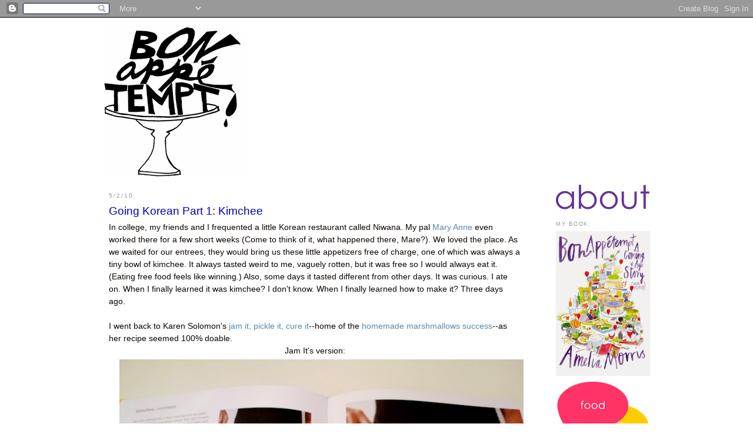

--- FILE ---
content_type: text/html; charset=UTF-8
request_url: http://www.bonappetempt.com/2010/05/going-korean-part-1-kimchee.html
body_size: 14782
content:
<!DOCTYPE html>
<html dir='ltr' xmlns='http://www.w3.org/1999/xhtml' xmlns:b='http://www.google.com/2005/gml/b' xmlns:data='http://www.google.com/2005/gml/data' xmlns:expr='http://www.google.com/2005/gml/expr'>
<head>
<link href='https://www.blogger.com/static/v1/widgets/2944754296-widget_css_bundle.css' rel='stylesheet' type='text/css'/>
<meta content='text/html; charset=UTF-8' http-equiv='Content-Type'/>
<meta content='blogger' name='generator'/>
<link href='http://www.bonappetempt.com/favicon.ico' rel='icon' type='image/x-icon'/>
<link href='http://www.bonappetempt.com/2010/05/going-korean-part-1-kimchee.html' rel='canonical'/>
<link rel="alternate" type="application/atom+xml" title="Bon Appétempt - Atom" href="http://www.bonappetempt.com/feeds/posts/default" />
<link rel="alternate" type="application/rss+xml" title="Bon Appétempt - RSS" href="http://www.bonappetempt.com/feeds/posts/default?alt=rss" />
<link rel="service.post" type="application/atom+xml" title="Bon Appétempt - Atom" href="https://www.blogger.com/feeds/2709955682732829877/posts/default" />

<link rel="alternate" type="application/atom+xml" title="Bon Appétempt - Atom" href="http://www.bonappetempt.com/feeds/8274161674724045684/comments/default" />
<!--Can't find substitution for tag [blog.ieCssRetrofitLinks]-->
<link href='https://blogger.googleusercontent.com/img/b/R29vZ2xl/AVvXsEiboBjp8UV9rO-afdpjHK-0Ne1QePBp21m-6jouWwqV9irvGrnYgj4ROqTexfJBK6UbWxCUxC3QuFRJ2OnIr_o3b65BvkPTdn2WvNpbx4qrIMW-2Aj0OR3kkgyJSWpKQRVVoxKT9CY-GiE/s800/P1040748.JPG' rel='image_src'/>
<meta content='http://www.bonappetempt.com/2010/05/going-korean-part-1-kimchee.html' property='og:url'/>
<meta content='Going Korean Part 1: Kimchee' property='og:title'/>
<meta content='In college, my friends and I frequented a little Korean restaurant called Niwana. My pal Mary Anne  even worked there for a few short weeks ...' property='og:description'/>
<meta content='https://blogger.googleusercontent.com/img/b/R29vZ2xl/AVvXsEiboBjp8UV9rO-afdpjHK-0Ne1QePBp21m-6jouWwqV9irvGrnYgj4ROqTexfJBK6UbWxCUxC3QuFRJ2OnIr_o3b65BvkPTdn2WvNpbx4qrIMW-2Aj0OR3kkgyJSWpKQRVVoxKT9CY-GiE/w1200-h630-p-k-no-nu/P1040748.JPG' property='og:image'/>
<title>Bon Appétempt: Going Korean Part 1: Kimchee</title>
<style id='page-skin-1' type='text/css'><!--
/*
-----------------------------------------------
Blogger Template Style
Name:     Minima
Designer: Douglas Bowman
URL:      www.stopdesign.com
Date:     26 Feb 2004
Updated by: Blogger Team
----------------------------------------------- */
/* Variable definitions
====================
<Variable name="bgcolor" description="Page Background Color"
type="color" default="#fff">
<Variable name="textcolor" description="Text Color"
type="color" default="#333">
<Variable name="linkcolor" description="Link Color"
type="color" default="#58a">
<Variable name="pagetitlecolor" description="Blog Title Color"
type="color" default="#666">
<Variable name="descriptioncolor" description="Blog Description Color"
type="color" default="#999">
<Variable name="titlecolor" description="Post Title Color"
type="color" default="#c60">
<Variable name="bordercolor" description="Border Color"
type="color" default="#ccc">
<Variable name="sidebarcolor" description="Sidebar Title Color"
type="color" default="#999">
<Variable name="sidebartextcolor" description="Sidebar Text Color"
type="color" default="#666">
<Variable name="visitedlinkcolor" description="Visited Link Color"
type="color" default="#999">
<Variable name="bodyfont" description="Text Font"
type="font" default="normal normal 100% Georgia, Serif">
<Variable name="headerfont" description="Sidebar Title Font"
type="font"
default="normal normal 78% 'Trebuchet MS',Trebuchet,Arial,Verdana,Sans-serif">
<Variable name="pagetitlefont" description="Blog Title Font"
type="font"
default="normal normal 200% Georgia, Serif">
<Variable name="descriptionfont" description="Blog Description Font"
type="font"
default="normal normal 78% 'Trebuchet MS', Trebuchet, Arial, Verdana, Sans-serif">
<Variable name="postfooterfont" description="Post Footer Font"
type="font"
default="normal normal 78% 'Trebuchet MS', Trebuchet, Arial, Verdana, Sans-serif">
<Variable name="startSide" description="Side where text starts in blog language"
type="automatic" default="left">
<Variable name="endSide" description="Side where text ends in blog language"
type="automatic" default="right">
*/
/* Use this with templates/template-twocol.html */
body {
background:#ffffff;
margin:0;
color:#0d0600;
font:x-small Georgia Serif;
font-size/* */:/**/small;
font-size: /**/small;
text-align: center;
}
a:link {
color:#5588aa;
text-decoration:none;
}
a:visited {
color:#0b5394;
text-decoration:none;
}
a:hover {
color:#0000b3;
text-decoration:underline;
}
a img {
border-width:0;
}
/* Header
-----------------------------------------------
*/
#header-wrapper {
width:940px;
margin:0 auto 10px;
}
#header-inner {
background-position: center;
margin-left: auto;
margin-right: auto;
}
#header {
margin: 5px;
text-align: center;
color:#0000b3;
}
#header h1 {
margin:5px 5px 0;
padding:15px 20px .25em;
line-height:1.2em;
text-transform:uppercase;
letter-spacing:.2em;
font: normal normal 266% Times, serif;
}
#header a {
color:#0000b3;
text-decoration:none;
}
#header a:hover {
color:#0000b3;
}
#header .description {
margin:0 5px 5px;
padding:0 20px 15px;
max-width:940px;
text-transform:uppercase;
letter-spacing:.2em;
line-height: 1.4em;
font: normal normal 85% Times, serif;
color: #000d0d;
}
#header img {
margin-left: auto;
margin-right: auto;
max-width:940px;
}
/* Outer-Wrapper
----------------------------------------------- */
#outer-wrapper {
width: 940px;
margin:0 auto;
padding:10px;
text-align:left;
font: normal normal 105% Arial, sans-serif;
}
#left-sidebar-wrapper {
width: 160px;
margin-right: 5px;
margin-left: 5px;
float: left;
word-wrap: break-word; /* fix for long text breaking sidebar float in IE */
overflow: hidden; /* fix for long non-text content breaking IE sidebar float */
}
#main-wrapper {
padding: 0 5px 0 5px;
border-right: 0px dotted #000;
border-left: 0px dotted #000;
width: 700px;
margin-right: 15px;
margin-left: 10px;
float: left;
word-wrap: break-word; /* fix for long text breaking sidebar float in IE */
overflow: hidden;     /* fix for long non-text content breaking IE sidebar float */
}
#sidebar-wrapper {
width: 160px;
margin-right: 5px;
margin-left: 10px;
float: right;
word-wrap: break-word; /* fix for long text breaking sidebar float in IE */
overflow: hidden;      /* fix for long non-text content breaking IE sidebar float */
}
/* Headings
----------------------------------------------- */
h2 {
margin:1.5em 0 .75em;
font:normal normal 70% 'Trebuchet MS',Trebuchet,Arial,Verdana,Sans-serif;
line-height: 1.4em;
text-transform:uppercase;
letter-spacing:.2em;
color:#999999;
}
/* Posts
-----------------------------------------------
*/
h2.date-header {
margin:1.5em 0 .5em;
}
.post {
margin:.5em 0 1.5em;
border-bottom:1px dotted #666666;
padding-bottom:1.5em;
}
.post h3 {
margin:.25em 0 0;
padding:0 0 4px;
font-size:140%;
font-weight:normal;
line-height:1.4em;
color:#0000b3;
}
.post h3 a, .post h3 a:visited, .post h3 strong {
display:block;
text-decoration:none;
color:#0000b3;
font-weight:normal;
}
.post h3 strong, .post h3 a:hover {
color:#0d0600;
}
.post-body {
margin:0 0 .75em;
line-height:1.6em;
}
.post-body a:link {
text-decoration:none;
}
.post-body a:visited {
text-decoration:none;
}
.post-body blockquote {
line-height:1.3em;
}
.post-footer {
margin: .75em 0;
color:#999999;
text-transform:uppercase;
letter-spacing:.1em;
font: normal normal 93% Arial, sans-serif;
line-height: 1.4em;
}
.post-footer a:link {
text-decoration:none;
}
.post-footer a:visited {
text-decoration:none;
}
.comment-link {
margin-left:.6em;
}
.post img {
padding:4px;
}
.post blockquote {
margin:1em 20px;
}
.post blockquote p {
margin:.75em 0;
}
/* Comments
----------------------------------------------- */
#comments h4 {
margin:1em 0;
font-weight: bold;
line-height: 1.4em;
text-transform:uppercase;
letter-spacing:.2em;
color: #999999;
}
#comments-block {
margin:1em 0 1.5em;
line-height:1.6em;
}
#comments-block .comment-author {
margin:.5em 0;
}
#comments-block .comment-body {
margin:.25em 0 0;
}
#comments-block .comment-footer {
margin:-.25em 0 2em;
line-height: 1.4em;
text-transform:uppercase;
letter-spacing:.1em;
}
#comments-block .comment-body p {
margin:0 0 .75em;
}
.deleted-comment {
font-style:italic;
color:gray;
}
#blog-pager-newer-link {
float: left;
}
#blog-pager-older-link {
float: right;
}
#blog-pager {
text-align: center;
}
.feed-links {
clear: both;
line-height: 2.5em;
}
/* Sidebar Content
----------------------------------------------- */
.sidebar {
color: #666666;
line-height: 1.5em;
font-size: 90%;
}
.sidebar a:link {
text-decoration:none;
}
.sidebar a:visited {
text-decoration:none;
}
.sidebar ul {
list-style:none;
margin:0 0 0;
padding:0 0 0;
}
.sidebar li {
margin:0;
padding-top:0;
padding-right:0;
padding-bottom:.25em;
padding-left:15px;
text-indent:-15px;
line-height:1.5em;
}
.sidebar.widget {
border-bottom: 1px dotted #666666;
margin:0 0 1.5em;
padding:0 0 1.5em;
}
.main .widget {
border-bottom:1px dotted #666666;
margin:0 0 1.5em;
padding:0 0 1.5em;
}
.main .Blog {
border-bottom-width: 0;
}
/* Profile
----------------------------------------------- */
.profile-img {
float: left;
margin-top: 0;
margin-right: 5px;
margin-bottom: 5px;
margin-left: 0;
padding: 4px;
border: 1px solid #666666;
}
.profile-data {
margin:0;
text-transform:uppercase;
letter-spacing:.1em;
font: normal normal 93% Arial, sans-serif;
color: #999999;
font-weight: bold;
line-height: 1.6em;
}
.profile-datablock {
margin:.5em 0 .5em;
}
.profile-textblock {
margin: 0.5em 0;
line-height: 1.6em;
}
.profile-link {
font: normal normal 93% Arial, sans-serif;
text-transform: uppercase;
letter-spacing: .1em;
}
/* Footer
----------------------------------------------- */
#footer {
width:940px;
clear:both;
margin:0 auto;
padding-top:15px;
line-height: 1.6em;
text-transform:uppercase;
letter-spacing:.1em;
text-align: center;
}
img {
max-width: 700px;
width: expression(this.width > 560 ? 560: true);
}

--></style>
<link alt='Favicon' href='http://a1.twimg.com/profile_images/1337648838/bonappeSCREEN.gif' rel='shortcut icon' type='image/x-icon'/>
<link alt='Favixcon' href='http://a1.twimg.com/profile_images/1337648838/bonappeSCREEN.gif' rel='icon' type='image/x-icon'/>
<link href='https://www.blogger.com/dyn-css/authorization.css?targetBlogID=2709955682732829877&amp;zx=d653154b-ed7f-409a-a89d-48f5980d3780' media='none' onload='if(media!=&#39;all&#39;)media=&#39;all&#39;' rel='stylesheet'/><noscript><link href='https://www.blogger.com/dyn-css/authorization.css?targetBlogID=2709955682732829877&amp;zx=d653154b-ed7f-409a-a89d-48f5980d3780' rel='stylesheet'/></noscript>
<meta name='google-adsense-platform-account' content='ca-host-pub-1556223355139109'/>
<meta name='google-adsense-platform-domain' content='blogspot.com'/>

</head>
<body>
<div class='navbar section' id='navbar'><div class='widget Navbar' data-version='1' id='Navbar1'><script type="text/javascript">
    function setAttributeOnload(object, attribute, val) {
      if(window.addEventListener) {
        window.addEventListener('load',
          function(){ object[attribute] = val; }, false);
      } else {
        window.attachEvent('onload', function(){ object[attribute] = val; });
      }
    }
  </script>
<div id="navbar-iframe-container"></div>
<script type="text/javascript" src="https://apis.google.com/js/platform.js"></script>
<script type="text/javascript">
      gapi.load("gapi.iframes:gapi.iframes.style.bubble", function() {
        if (gapi.iframes && gapi.iframes.getContext) {
          gapi.iframes.getContext().openChild({
              url: 'https://www.blogger.com/navbar/2709955682732829877?po\x3d8274161674724045684\x26origin\x3dhttp://www.bonappetempt.com',
              where: document.getElementById("navbar-iframe-container"),
              id: "navbar-iframe"
          });
        }
      });
    </script><script type="text/javascript">
(function() {
var script = document.createElement('script');
script.type = 'text/javascript';
script.src = '//pagead2.googlesyndication.com/pagead/js/google_top_exp.js';
var head = document.getElementsByTagName('head')[0];
if (head) {
head.appendChild(script);
}})();
</script>
</div></div>
<div id='outer-wrapper'><div id='wrap2'>
<!-- skip links for text browsers -->
<span id='skiplinks' style='display:none;'>
<a href='#main'>skip to main </a> |
      <a href='#sidebar'>skip to sidebar</a>
</span>
<div id='header-wrapper'>
<div class='header section' id='header'><div class='widget Header' data-version='1' id='Header1'>
<div id='header-inner'>
<a href='http://www.bonappetempt.com/' style='display: block'>
<img alt='Bon Appétempt' height='257px; ' id='Header1_headerimg' src='https://blogger.googleusercontent.com/img/b/R29vZ2xl/AVvXsEhCNDjqIOOu0Wl4ZJ8fSTVW9XpbJcsgSQbNYoHZiZ1JSfZnSEG7CwcVwC6JKUBk2o7Z2WaewBHPAXOobjAHiOAQUT_NzNSdhXRM2szX0Kv3hWZJw9TNjgxxsIr3zGOgNCguBJpiFce1PV4/s940-r/BANNERregular.gif' style='display: block' width='940px; '/>
</a>
</div>
</div></div>
</div>
<div id='content-wrapper'>
<div id='crosscol-wrapper' style='text-align:center'>
<div class='crosscol no-items section' id='crosscol'></div>
</div>
<div id='left-sidebar-wrapper'>
<div class='sidebar no-items section' id='left-sidebar'></div>
</div>
<div id='main-wrapper'>
<div class='main section' id='main'><div class='widget Blog' data-version='1' id='Blog1'>
<div class='blog-posts hfeed'>

          <div class="date-outer">
        
<h2 class='date-header'><span>5/2/10</span></h2>

          <div class="date-posts">
        
<div class='post-outer'>
<div class='post hentry'>
<a name='8274161674724045684'></a>
<h3 class='post-title entry-title'>
<a href='http://www.bonappetempt.com/2010/05/going-korean-part-1-kimchee.html'>Going Korean Part 1: Kimchee</a>
</h3>
<div class='post-header-line-1'></div>
<div class='post-body entry-content'>
In college, my friends and I frequented a little Korean restaurant called Niwana. My pal <a href="http://www.bonappetempt.com/2009/12/guest-attempt-mares-buche-de-noel-aka.html">Mary Anne</a> even worked there for a few short weeks (Come to think of it, what happened there, Mare?). We loved the place. As we waited for our entrees, they would bring us these little appetizers free of charge, one of which was always a tiny bowl of kimchee. It always tasted weird to me, vaguely rotten, but it was free so I would always eat it. (Eating free food feels like winning.) Also, some days it tasted different from other days. It was curious. I ate on. When I finally learned it was kimchee? I don't know. When I finally learned how to make it? Three days ago.<br />
<br />
I went back to Karen Solomon's <a href="http://www.jamitpickleitcureit.com/">jam it, pickle it, cure it</a>--home of the <a href="http://www.bonappetempt.com/2009/12/marshmallows.html">homemade marshmallows success</a>--as her recipe seemed 100% doable.<br />
<div style="text-align: center;">Jam It's version:</div><div class="separator" style="clear: both; text-align: center;"><a href="https://blogger.googleusercontent.com/img/b/R29vZ2xl/AVvXsEiboBjp8UV9rO-afdpjHK-0Ne1QePBp21m-6jouWwqV9irvGrnYgj4ROqTexfJBK6UbWxCUxC3QuFRJ2OnIr_o3b65BvkPTdn2WvNpbx4qrIMW-2Aj0OR3kkgyJSWpKQRVVoxKT9CY-GiE/s1600/P1040748.JPG" imageanchor="1" style="margin-left: 1em; margin-right: 1em;"><img border="0" src="https://blogger.googleusercontent.com/img/b/R29vZ2xl/AVvXsEiboBjp8UV9rO-afdpjHK-0Ne1QePBp21m-6jouWwqV9irvGrnYgj4ROqTexfJBK6UbWxCUxC3QuFRJ2OnIr_o3b65BvkPTdn2WvNpbx4qrIMW-2Aj0OR3kkgyJSWpKQRVVoxKT9CY-GiE/s800/P1040748.JPG" /></a></div><br />
<div style="text-align: center;">our version:</div><div class="separator" style="clear: both; text-align: center;"><a href="https://blogger.googleusercontent.com/img/b/R29vZ2xl/AVvXsEgVVd_jFehk9IiN87Z5AtSuL2sH3pF0LTVrEywqoBmKSbgQkGxN9uXVA-C_9in-fVojZ4yX3AsWsb6RLhTdzHa3qxxIE7DEqPFW4IBApiGTrm5JZDJHXZ8_53TU3ROPIE2Ph64PdhkihRM/s1600/P1040747.JPG" imageanchor="1" style="margin-left: 1em; margin-right: 1em;"><img border="0" src="https://blogger.googleusercontent.com/img/b/R29vZ2xl/AVvXsEgVVd_jFehk9IiN87Z5AtSuL2sH3pF0LTVrEywqoBmKSbgQkGxN9uXVA-C_9in-fVojZ4yX3AsWsb6RLhTdzHa3qxxIE7DEqPFW4IBApiGTrm5JZDJHXZ8_53TU3ROPIE2Ph64PdhkihRM/s800/P1040747.JPG" /></a></div>You start with an ungodly amount of cabbage. <br />
<div class="separator" style="clear: both; text-align: center;"></div><div class="separator" style="clear: both; text-align: center;"><a href="https://blogger.googleusercontent.com/img/b/R29vZ2xl/AVvXsEj0Nnp_cddq2rMgnndfbcmU2IdDZ2ruQq_afj81VanZDcK1aItqUQ0ADJyKFSTc2jkr8AyY8D4DUmybYyonI1MAQ-y3SawqTAF2IaVRxepLa7LgjiJSN_iCTOwaKcDacmRRgrXvnsRNRnk/s1600/P1040607.JPG" imageanchor="1" style="margin-left: 1em; margin-right: 1em;"><img border="0" src="https://blogger.googleusercontent.com/img/b/R29vZ2xl/AVvXsEj0Nnp_cddq2rMgnndfbcmU2IdDZ2ruQq_afj81VanZDcK1aItqUQ0ADJyKFSTc2jkr8AyY8D4DUmybYyonI1MAQ-y3SawqTAF2IaVRxepLa7LgjiJSN_iCTOwaKcDacmRRgrXvnsRNRnk/s800/P1040607.JPG" /></a></div><div style="text-align: left;">But don't worry. It will shrink down when you pour an ungodly amount of salt on top.</div><div class="separator" style="clear: both; text-align: center;"><a href="https://blogger.googleusercontent.com/img/b/R29vZ2xl/AVvXsEhPOeyabFEv14wbXWw0ayyGdey9py2V5pqL3faCTm_fNftqvzRqHWE8kX4_R5wl6UKQ4Z6nD6vBqg8QqfxbESF9zx8aFa5LhVDmWrRIeQ98RrICUMI5KjjX9SBSuFp_Q0OpjE5RmPeYacg/s1600/P1040623.JPG" imageanchor="1" style="margin-left: 1em; margin-right: 1em;"><img border="0" src="https://blogger.googleusercontent.com/img/b/R29vZ2xl/AVvXsEhPOeyabFEv14wbXWw0ayyGdey9py2V5pqL3faCTm_fNftqvzRqHWE8kX4_R5wl6UKQ4Z6nD6vBqg8QqfxbESF9zx8aFa5LhVDmWrRIeQ98RrICUMI5KjjX9SBSuFp_Q0OpjE5RmPeYacg/s800/P1040623.JPG" /></a></div><div class="separator" style="clear: both; text-align: center;"><a href="https://blogger.googleusercontent.com/img/b/R29vZ2xl/AVvXsEjXoO0uoOiSHOM2CvJ2wmELW7qdkD3qtyjKCTgGLeJfc93TOyS3pkJBOLlSMkR8zOVk88HjhQAC32AFkAl17VMwYzerwKLnwVfLa8UJeYsLSp7mHwanUVwbyhHrN4FyZxQy5cG-YDsAMro/s1600/P1040626.JPG" imageanchor="1" style="margin-left: 1em; margin-right: 1em;"><img border="0" src="https://blogger.googleusercontent.com/img/b/R29vZ2xl/AVvXsEjXoO0uoOiSHOM2CvJ2wmELW7qdkD3qtyjKCTgGLeJfc93TOyS3pkJBOLlSMkR8zOVk88HjhQAC32AFkAl17VMwYzerwKLnwVfLa8UJeYsLSp7mHwanUVwbyhHrN4FyZxQy5cG-YDsAMro/s800/P1040626.JPG" /></a></div><div class="separator" style="clear: both; text-align: center;"></div><div class="separator" style="clear: both; text-align: center;"><a href="https://blogger.googleusercontent.com/img/b/R29vZ2xl/AVvXsEi1ACuQkkkCknJmYr_yZZAlXq8DI7IQfOf_oueM4atn8KKk7rEYHAUfSPDQVWSLpAEHa1GXO-s96uqn6LBLTDweoc0PbIQ5XCKbE001CXHkuZeqj3G_q9rbUrMeMXmj29fNUNYzODTd4Ac/s1600/P1040635.JPG" imageanchor="1" style="margin-left: 1em; margin-right: 1em;"><img border="0" src="https://blogger.googleusercontent.com/img/b/R29vZ2xl/AVvXsEi1ACuQkkkCknJmYr_yZZAlXq8DI7IQfOf_oueM4atn8KKk7rEYHAUfSPDQVWSLpAEHa1GXO-s96uqn6LBLTDweoc0PbIQ5XCKbE001CXHkuZeqj3G_q9rbUrMeMXmj29fNUNYzODTd4Ac/s800/P1040635.JPG" /></a></div><div style="text-align: left;">2010 is the year of fermenting for Bon Appetempt. First with the <a href="http://www.bonappetempt.com/2010/03/making-cheese-is-whey-cool.html">fromage blanc</a>, second with kombucha (to come), and now with kimchee. Basically, after you sprinkle the three heads of chopped up cabbage with a cup of salt and then rinse, you mix in chopped scallions, sliced garlic, minced ginger, and a cup of Korean dried chili flakes, which we couldn't find and which we substituted with the suggested 1/3 cup cayenne pepper. Then, you wait. For up to three days, tossing every twelve hours. </div><div class="separator" style="clear: both; text-align: center;"></div><div class="separator" style="clear: both; text-align: center;"></div><div class="separator" style="clear: both; text-align: center;"><a href="https://blogger.googleusercontent.com/img/b/R29vZ2xl/AVvXsEh9elFj-kvnF31XuF5ScbuxdhpIyEn7ELE9-6-_owOPPftWsPkZOF7xS86vlLizWAqZYFUrsghspz7_0EC0fy_yajYzILAAmayDLni28f8GONUmQeWxeelLsLHrz2VcXd6CC073QuS__Uk/s1600/P1040655.JPG" imageanchor="1" style="margin-left: 1em; margin-right: 1em;"><img border="0" src="https://blogger.googleusercontent.com/img/b/R29vZ2xl/AVvXsEh9elFj-kvnF31XuF5ScbuxdhpIyEn7ELE9-6-_owOPPftWsPkZOF7xS86vlLizWAqZYFUrsghspz7_0EC0fy_yajYzILAAmayDLni28f8GONUmQeWxeelLsLHrz2VcXd6CC073QuS__Uk/s800/P1040655.JPG" /></a></div><div class="separator" style="clear: both; text-align: left;">We let ours ferment for about 30 hours. And I don't know if it was the cayenne substitution or my lack of Korean heritage, but this kimchee was hotter than any kimchee I've ever had. Matt ate a lot, but for me, it was borderline inedible-spicy. And I still have one more jar. Any takers?? Seriously, it will be good for another month or so.</div><div class="separator" style="clear: both; text-align: left;"><br />
</div><div class="separator" style="clear: both; text-align: left;">Next up: <a href="http://www.bonappetit.com/recipes/2010/04/korean_rice_bowl_with_steak_asparagus_and_fried_egg">bibimbap</a>. Or as Matt keeps saying: to be <i>kimchi</i>nued...</div>
<div style='clear: both;'></div>
</div>
<div class='post-footer'>
<div class='post-footer-line post-footer-line-1'><span class='post-author vcard'>
Posted by
<span class='fn'>Amelia Morris</span>
</span>
<span class='post-comment-link'>
</span>
<span class='post-icons'>
<span class='item-control blog-admin pid-1612821873'>
<a href='https://www.blogger.com/post-edit.g?blogID=2709955682732829877&postID=8274161674724045684&from=pencil' title='Edit Post'>
<img alt='' class='icon-action' height='18' src='https://resources.blogblog.com/img/icon18_edit_allbkg.gif' width='18'/>
</a>
</span>
</span>
</div>
<div class='post-footer-line post-footer-line-2'>
<span class='post-labels'>
</span>
</div>
<div class='post-footer-line post-footer-line-3'></div>
</div>
</div>
<div class='comments' id='comments'>
<a name='comments'></a>
<h4>11 comments:</h4>
<div id='Blog1_comments-block-wrapper'>
<dl class='avatar-comment-indent' id='comments-block'>
<dt class='comment-author ' id='c2472579014804177256'>
<a name='c2472579014804177256'></a>
<div class="avatar-image-container vcard"><span dir="ltr"><a href="https://www.blogger.com/profile/00081373174186807282" target="" rel="nofollow" onclick="" class="avatar-hovercard" id="av-2472579014804177256-00081373174186807282"><img src="https://resources.blogblog.com/img/blank.gif" width="35" height="35" class="delayLoad" style="display: none;" longdesc="//blogger.googleusercontent.com/img/b/R29vZ2xl/AVvXsEhTKAIVc_3rgXFnc8hdudkADdZnITmBZkyxDKs5-6bgk-lRM0gZC8S2dg9ebf3bwlIa2XAopiLwdJSuyJy7T-8B6DO0HxnqIirPpl5Y9kLThkaFnxiDJ1hi1LBX6VMdX4g/s45-c/Z.gif" alt="" title="ZenKimchi">

<noscript><img src="//blogger.googleusercontent.com/img/b/R29vZ2xl/AVvXsEhTKAIVc_3rgXFnc8hdudkADdZnITmBZkyxDKs5-6bgk-lRM0gZC8S2dg9ebf3bwlIa2XAopiLwdJSuyJy7T-8B6DO0HxnqIirPpl5Y9kLThkaFnxiDJ1hi1LBX6VMdX4g/s45-c/Z.gif" width="35" height="35" class="photo" alt=""></noscript></a></span></div>
<a href='https://www.blogger.com/profile/00081373174186807282' rel='nofollow'>ZenKimchi</a>
said...
</dt>
<dd class='comment-body' id='Blog1_cmt-2472579014804177256'>
<p>
Yeah, I think it was the cayenne. I noticed from the pictures right away that it wasn&#39;t Korean gochugaru. Gochugaru has a much coarser grind, making it a bit spongy and absorbent, and it has a different heat than cayenne--more of a delayed back of the mouth heat. For my money, Hugarian paprika is the closest substitute. The heat also subdues after a while. Fresh kimchi is usually very spicy (at least when I make it). But the best is yet to come when it gets around 2 weeks old, and you can turn the leftovers into Kimchi Jjigae.
</p>
</dd>
<dd class='comment-footer'>
<span class='comment-timestamp'>
<a href='http://www.bonappetempt.com/2010/05/going-korean-part-1-kimchee.html?showComment=1272875631525#c2472579014804177256' title='comment permalink'>
May 3, 2010 at 1:33&#8239;AM
</a>
<span class='item-control blog-admin pid-225526038'>
<a class='comment-delete' href='https://www.blogger.com/comment/delete/2709955682732829877/2472579014804177256' title='Delete Comment'>
<img src='https://resources.blogblog.com/img/icon_delete13.gif'/>
</a>
</span>
</span>
</dd>
<dt class='comment-author ' id='c4591866150781034085'>
<a name='c4591866150781034085'></a>
<div class="avatar-image-container avatar-stock"><span dir="ltr"><a href="https://www.blogger.com/profile/02465919515883858255" target="" rel="nofollow" onclick="" class="avatar-hovercard" id="av-4591866150781034085-02465919515883858255"><img src="//www.blogger.com/img/blogger_logo_round_35.png" width="35" height="35" alt="" title="Mary Anne">

</a></span></div>
<a href='https://www.blogger.com/profile/02465919515883858255' rel='nofollow'>Mary Anne</a>
said...
</dt>
<dd class='comment-body' id='Blog1_cmt-4591866150781034085'>
<p>
Kimchinued!  Ahahaha...<br /><br />This looks fun, delicious and easy.  Nice one!<br /><br />Interesting comments, ZenKimchi.  That is interesting about it getting less spicy over time.  So you still have hope, Amelia!<br /><br />And I have done all I can to block the Niwana employment disaster from memory.  Thanks for making me relapse.
</p>
</dd>
<dd class='comment-footer'>
<span class='comment-timestamp'>
<a href='http://www.bonappetempt.com/2010/05/going-korean-part-1-kimchee.html?showComment=1272904101888#c4591866150781034085' title='comment permalink'>
May 3, 2010 at 9:28&#8239;AM
</a>
<span class='item-control blog-admin pid-1778094994'>
<a class='comment-delete' href='https://www.blogger.com/comment/delete/2709955682732829877/4591866150781034085' title='Delete Comment'>
<img src='https://resources.blogblog.com/img/icon_delete13.gif'/>
</a>
</span>
</span>
</dd>
<dt class='comment-author ' id='c2814656216210891847'>
<a name='c2814656216210891847'></a>
<div class="avatar-image-container avatar-stock"><span dir="ltr"><img src="//resources.blogblog.com/img/blank.gif" width="35" height="35" alt="" title="Matt">

</span></div>
Matt
said...
</dt>
<dd class='comment-body' id='Blog1_cmt-2814656216210891847'>
<p>
I actually liked the heat, but the cayenne definitely changed the taste a little... made it a little weird.
</p>
</dd>
<dd class='comment-footer'>
<span class='comment-timestamp'>
<a href='http://www.bonappetempt.com/2010/05/going-korean-part-1-kimchee.html?showComment=1272910937016#c2814656216210891847' title='comment permalink'>
May 3, 2010 at 11:22&#8239;AM
</a>
<span class='item-control blog-admin pid-17568301'>
<a class='comment-delete' href='https://www.blogger.com/comment/delete/2709955682732829877/2814656216210891847' title='Delete Comment'>
<img src='https://resources.blogblog.com/img/icon_delete13.gif'/>
</a>
</span>
</span>
</dd>
<dt class='comment-author blog-author' id='c7112974918275330102'>
<a name='c7112974918275330102'></a>
<div class="avatar-image-container avatar-stock"><span dir="ltr"><a href="https://www.blogger.com/profile/09374986152389436014" target="" rel="nofollow" onclick="" class="avatar-hovercard" id="av-7112974918275330102-09374986152389436014"><img src="//www.blogger.com/img/blogger_logo_round_35.png" width="35" height="35" alt="" title="Amelia Morris">

</a></span></div>
<a href='https://www.blogger.com/profile/09374986152389436014' rel='nofollow'>Amelia Morris</a>
said...
</dt>
<dd class='comment-body' id='Blog1_cmt-7112974918275330102'>
<p>
ZenKimchi: thank you soooo much for all that info! so great to know. Am going to Google Kimchi Jjigae now. <br /><br />Mary Anne: Niwana is the best restaurant in Baltimore?<br /><br />Matt: you are weird.
</p>
</dd>
<dd class='comment-footer'>
<span class='comment-timestamp'>
<a href='http://www.bonappetempt.com/2010/05/going-korean-part-1-kimchee.html?showComment=1272912184159#c7112974918275330102' title='comment permalink'>
May 3, 2010 at 11:43&#8239;AM
</a>
<span class='item-control blog-admin pid-1612821873'>
<a class='comment-delete' href='https://www.blogger.com/comment/delete/2709955682732829877/7112974918275330102' title='Delete Comment'>
<img src='https://resources.blogblog.com/img/icon_delete13.gif'/>
</a>
</span>
</span>
</dd>
<dt class='comment-author ' id='c2945055078249308525'>
<a name='c2945055078249308525'></a>
<div class="avatar-image-container avatar-stock"><span dir="ltr"><a href="http://amusebouchefortwo.blogspot.com" target="" rel="nofollow" onclick=""><img src="//resources.blogblog.com/img/blank.gif" width="35" height="35" alt="" title="Tracy">

</a></span></div>
<a href='http://amusebouchefortwo.blogspot.com' rel='nofollow'>Tracy</a>
said...
</dt>
<dd class='comment-body' id='Blog1_cmt-2945055078249308525'>
<p>
I&#39;m not one for Korean food (because I&#39;ve never really had any), but I am one for spicy and cabbage. My mom gave us a nice care-package of crabcakes and slaw yesterday. So happy to have cabbage to go home to. Your post sparked my appetite, sincerely.
</p>
</dd>
<dd class='comment-footer'>
<span class='comment-timestamp'>
<a href='http://www.bonappetempt.com/2010/05/going-korean-part-1-kimchee.html?showComment=1272915011542#c2945055078249308525' title='comment permalink'>
May 3, 2010 at 12:30&#8239;PM
</a>
<span class='item-control blog-admin pid-17568301'>
<a class='comment-delete' href='https://www.blogger.com/comment/delete/2709955682732829877/2945055078249308525' title='Delete Comment'>
<img src='https://resources.blogblog.com/img/icon_delete13.gif'/>
</a>
</span>
</span>
</dd>
<dt class='comment-author ' id='c7652841326187063772'>
<a name='c7652841326187063772'></a>
<div class="avatar-image-container avatar-stock"><span dir="ltr"><a href="https://www.blogger.com/profile/02465919515883858255" target="" rel="nofollow" onclick="" class="avatar-hovercard" id="av-7652841326187063772-02465919515883858255"><img src="//www.blogger.com/img/blogger_logo_round_35.png" width="35" height="35" alt="" title="Mary Anne">

</a></span></div>
<a href='https://www.blogger.com/profile/02465919515883858255' rel='nofollow'>Mary Anne</a>
said...
</dt>
<dd class='comment-body' id='Blog1_cmt-7652841326187063772'>
<p>
Whoa, ZenKimchi actually brought back a good memory of my tenure as a Niwana employee--that&#39;s never happened before.  I googled Kimchi Jjigae, and I think that&#39;s what the cooks would serve all the staff every night after the restaurant closed.  They always cooked up this big stew and we all ate it family style at a big table, and it was sooooo spicy I could hardly eat it (but always did.  Because it was free.  Something Amelia understands).
</p>
</dd>
<dd class='comment-footer'>
<span class='comment-timestamp'>
<a href='http://www.bonappetempt.com/2010/05/going-korean-part-1-kimchee.html?showComment=1272929022660#c7652841326187063772' title='comment permalink'>
May 3, 2010 at 4:23&#8239;PM
</a>
<span class='item-control blog-admin pid-1778094994'>
<a class='comment-delete' href='https://www.blogger.com/comment/delete/2709955682732829877/7652841326187063772' title='Delete Comment'>
<img src='https://resources.blogblog.com/img/icon_delete13.gif'/>
</a>
</span>
</span>
</dd>
<dt class='comment-author ' id='c4565332280272080862'>
<a name='c4565332280272080862'></a>
<div class="avatar-image-container avatar-stock"><span dir="ltr"><a href="https://www.blogger.com/profile/14023957943480307328" target="" rel="nofollow" onclick="" class="avatar-hovercard" id="av-4565332280272080862-14023957943480307328"><img src="//www.blogger.com/img/blogger_logo_round_35.png" width="35" height="35" alt="" title="sara">

</a></span></div>
<a href='https://www.blogger.com/profile/14023957943480307328' rel='nofollow'>sara</a>
said...
</dt>
<dd class='comment-body' id='Blog1_cmt-4565332280272080862'>
<p>
color me impressed because korean cooking scares me like no other cuisine. i&#39;m not sure why, i just feel overwhelmingly certain that i would screw it up.
</p>
</dd>
<dd class='comment-footer'>
<span class='comment-timestamp'>
<a href='http://www.bonappetempt.com/2010/05/going-korean-part-1-kimchee.html?showComment=1272931038179#c4565332280272080862' title='comment permalink'>
May 3, 2010 at 4:57&#8239;PM
</a>
<span class='item-control blog-admin pid-369712047'>
<a class='comment-delete' href='https://www.blogger.com/comment/delete/2709955682732829877/4565332280272080862' title='Delete Comment'>
<img src='https://resources.blogblog.com/img/icon_delete13.gif'/>
</a>
</span>
</span>
</dd>
<dt class='comment-author ' id='c4026007559949567842'>
<a name='c4026007559949567842'></a>
<div class="avatar-image-container avatar-stock"><span dir="ltr"><a href="http://www.homeecshop.com" target="" rel="nofollow" onclick=""><img src="//resources.blogblog.com/img/blank.gif" width="35" height="35" alt="" title="Jenny Ryan">

</a></span></div>
<a href='http://www.homeecshop.com' rel='nofollow'>Jenny Ryan</a>
said...
</dt>
<dd class='comment-body' id='Blog1_cmt-4026007559949567842'>
<p>
OK woman...I am gonna get some Koren chili to you. It was the cayenne that was the problem for sure. Oh btw I&#39;m a friend of Wendy Jung &amp; Cathy Callahan&#39;s (who turned me on to your awesome blog). I&#39;ll give Wendy some to bring into work...it is so amazingly delicious you will huff it like a teenager huffs paint!
</p>
</dd>
<dd class='comment-footer'>
<span class='comment-timestamp'>
<a href='http://www.bonappetempt.com/2010/05/going-korean-part-1-kimchee.html?showComment=1273013919639#c4026007559949567842' title='comment permalink'>
May 4, 2010 at 3:58&#8239;PM
</a>
<span class='item-control blog-admin pid-17568301'>
<a class='comment-delete' href='https://www.blogger.com/comment/delete/2709955682732829877/4026007559949567842' title='Delete Comment'>
<img src='https://resources.blogblog.com/img/icon_delete13.gif'/>
</a>
</span>
</span>
</dd>
<dt class='comment-author blog-author' id='c1904667812883463205'>
<a name='c1904667812883463205'></a>
<div class="avatar-image-container avatar-stock"><span dir="ltr"><a href="https://www.blogger.com/profile/09374986152389436014" target="" rel="nofollow" onclick="" class="avatar-hovercard" id="av-1904667812883463205-09374986152389436014"><img src="//www.blogger.com/img/blogger_logo_round_35.png" width="35" height="35" alt="" title="Amelia Morris">

</a></span></div>
<a href='https://www.blogger.com/profile/09374986152389436014' rel='nofollow'>Amelia Morris</a>
said...
</dt>
<dd class='comment-body' id='Blog1_cmt-1904667812883463205'>
<p>
Jenny: <br />1. thanks so much!<br />2. Korean chili?! that sounds amaaaazing!! <br />3. wendy and cathy are awesome.
</p>
</dd>
<dd class='comment-footer'>
<span class='comment-timestamp'>
<a href='http://www.bonappetempt.com/2010/05/going-korean-part-1-kimchee.html?showComment=1273028435943#c1904667812883463205' title='comment permalink'>
May 4, 2010 at 8:00&#8239;PM
</a>
<span class='item-control blog-admin pid-1612821873'>
<a class='comment-delete' href='https://www.blogger.com/comment/delete/2709955682732829877/1904667812883463205' title='Delete Comment'>
<img src='https://resources.blogblog.com/img/icon_delete13.gif'/>
</a>
</span>
</span>
</dd>
<dt class='comment-author ' id='c5661753213191253934'>
<a name='c5661753213191253934'></a>
<div class="avatar-image-container vcard"><span dir="ltr"><a href="https://www.blogger.com/profile/15704011890607301524" target="" rel="nofollow" onclick="" class="avatar-hovercard" id="av-5661753213191253934-15704011890607301524"><img src="https://resources.blogblog.com/img/blank.gif" width="35" height="35" class="delayLoad" style="display: none;" longdesc="//blogger.googleusercontent.com/img/b/R29vZ2xl/AVvXsEjmdkoVjdmv65TsDYEdszbIzRBszW1lnhMGwQmBt1KPNjuhZJ3TNKffEZGSy2LP8Wo_PQKGjDtrwKnw8ag7C4yLCDWwLAaoNeZ390wR--8Y30oF6HL0M64GDI5xAu2qpQ/s45-c/5006012014_d0eda872d6_b-2.jpg" alt="" title="Heather Taylor">

<noscript><img src="//blogger.googleusercontent.com/img/b/R29vZ2xl/AVvXsEjmdkoVjdmv65TsDYEdszbIzRBszW1lnhMGwQmBt1KPNjuhZJ3TNKffEZGSy2LP8Wo_PQKGjDtrwKnw8ag7C4yLCDWwLAaoNeZ390wR--8Y30oF6HL0M64GDI5xAu2qpQ/s45-c/5006012014_d0eda872d6_b-2.jpg" width="35" height="35" class="photo" alt=""></noscript></a></span></div>
<a href='https://www.blogger.com/profile/15704011890607301524' rel='nofollow'>Heather Taylor</a>
said...
</dt>
<dd class='comment-body' id='Blog1_cmt-5661753213191253934'>
<p>
this sounds like such a fun project and considering kimchee is one of alejandro&#39;s favorite foods, I&#39;ll have to make. this is impressive, bon appetempt!!
</p>
</dd>
<dd class='comment-footer'>
<span class='comment-timestamp'>
<a href='http://www.bonappetempt.com/2010/05/going-korean-part-1-kimchee.html?showComment=1273084327365#c5661753213191253934' title='comment permalink'>
May 5, 2010 at 11:32&#8239;AM
</a>
<span class='item-control blog-admin pid-1861722816'>
<a class='comment-delete' href='https://www.blogger.com/comment/delete/2709955682732829877/5661753213191253934' title='Delete Comment'>
<img src='https://resources.blogblog.com/img/icon_delete13.gif'/>
</a>
</span>
</span>
</dd>
<dt class='comment-author ' id='c228207196249925920'>
<a name='c228207196249925920'></a>
<div class="avatar-image-container vcard"><span dir="ltr"><a href="https://www.blogger.com/profile/00520307813991565047" target="" rel="nofollow" onclick="" class="avatar-hovercard" id="av-228207196249925920-00520307813991565047"><img src="https://resources.blogblog.com/img/blank.gif" width="35" height="35" class="delayLoad" style="display: none;" longdesc="//blogger.googleusercontent.com/img/b/R29vZ2xl/AVvXsEiP5Ekaad9SyhoqLqeop4eCz83WtSExtFQ_jo_Sc3A_tryVMjmyJBLYOG44p1EL4DpXjnHkPyhpL8Z5bAWAJGx3CQ6hpVBJo2mjz_rsLg-fYB-6FZHv17TQBxIzjcL_mY0/s45-c/IMG_3791.JPG" alt="" title="Megan Taylor">

<noscript><img src="//blogger.googleusercontent.com/img/b/R29vZ2xl/AVvXsEiP5Ekaad9SyhoqLqeop4eCz83WtSExtFQ_jo_Sc3A_tryVMjmyJBLYOG44p1EL4DpXjnHkPyhpL8Z5bAWAJGx3CQ6hpVBJo2mjz_rsLg-fYB-6FZHv17TQBxIzjcL_mY0/s45-c/IMG_3791.JPG" width="35" height="35" class="photo" alt=""></noscript></a></span></div>
<a href='https://www.blogger.com/profile/00520307813991565047' rel='nofollow'>Megan Taylor</a>
said...
</dt>
<dd class='comment-body' id='Blog1_cmt-228207196249925920'>
<p>
woah food looks great!  p.s. haven&#39;t read &quot;reading rilke&quot; but it sounds right up my alley!  now i can&#39;t wait to pick it up!  have you read &quot;Letters on Cezanne&quot; by Rilke?  It&#39;s so good!  xoxoxo
</p>
</dd>
<dd class='comment-footer'>
<span class='comment-timestamp'>
<a href='http://www.bonappetempt.com/2010/05/going-korean-part-1-kimchee.html?showComment=1273465788824#c228207196249925920' title='comment permalink'>
May 9, 2010 at 9:29&#8239;PM
</a>
<span class='item-control blog-admin pid-1598617015'>
<a class='comment-delete' href='https://www.blogger.com/comment/delete/2709955682732829877/228207196249925920' title='Delete Comment'>
<img src='https://resources.blogblog.com/img/icon_delete13.gif'/>
</a>
</span>
</span>
</dd>
</dl>
</div>
<p class='comment-footer'>
<a href='https://www.blogger.com/comment/fullpage/post/2709955682732829877/8274161674724045684' onclick=''>Post a Comment</a>
</p>
</div>
</div>

        </div></div>
      
</div>
<div class='blog-pager' id='blog-pager'>
<span id='blog-pager-newer-link'>
<a class='blog-pager-newer-link' href='http://www.bonappetempt.com/2010/05/going-korean-part-2-korean-rice-bowl.html' id='Blog1_blog-pager-newer-link' title='Newer Post'>Newer Post</a>
</span>
<span id='blog-pager-older-link'>
<a class='blog-pager-older-link' href='http://www.bonappetempt.com/2010/04/coffee-glazed-doughnuts.html' id='Blog1_blog-pager-older-link' title='Older Post'>Older Post</a>
</span>
<a class='home-link' href='http://www.bonappetempt.com/'>Home</a>
</div>
<div class='clear'></div>
<div class='post-feeds'>
<div class='feed-links'>
Subscribe to:
<a class='feed-link' href='http://www.bonappetempt.com/feeds/8274161674724045684/comments/default' target='_blank' type='application/atom+xml'>Post Comments (Atom)</a>
</div>
</div>
</div></div>
</div>
<div id='sidebar-wrapper'>
<div class='sidebar section' id='sidebar'><div class='widget Image' data-version='1' id='Image24'>
<div class='widget-content'>
<a href='http://www.bonappetempt.com/p/about-me.html'>
<img alt='' height='45' id='Image24_img' src='https://blogger.googleusercontent.com/img/b/R29vZ2xl/AVvXsEgAozsXPNGpcL4yR79nk97jrJiTHwXUBFhFqPNvrTbsQXRKRXLcppT8M4Pm0GxU3FXa_vPKR497Lo2V5xeFpDIWxKtAqKFbUwC47msvxFz96FY8TRFVeq60ukK244iwoxXz5mgb19C_eE8/s160/about+BA.png' width='160'/>
</a>
<br/>
</div>
<div class='clear'></div>
</div><div class='widget Image' data-version='1' id='Image20'>
<h2>My Book:</h2>
<div class='widget-content'>
<a href='http://www.bonappetempt.com/p/blog-page_30.html'>
<img alt='My Book:' height='246' id='Image20_img' src='https://blogger.googleusercontent.com/img/b/R29vZ2xl/AVvXsEjlkOrbh073BuJxtR7-CInIWXhfTW2ydu86XdeXT7aMFWxEBj15ZpBpQEt-sAXaTpG1A8W_EhvwPNzTlhQc6yEgBxDvdwtautFWiPnb0QhDkRg7pozWzVabScyCdi3DD1gmZo_Ua2OE13M/s1600/Bon+Appetempt_cover.JPG' width='160'/>
</a>
<br/>
</div>
<div class='clear'></div>
</div><div class='widget Image' data-version='1' id='Image7'>
<div class='widget-content'>
<a href='http://www.bonappetempt.com/p/conversations.html'>
<img alt='' height='130' id='Image7_img' src='https://blogger.googleusercontent.com/img/b/R29vZ2xl/AVvXsEgxIz9kaGSceNGXSFOhL5w7AhxViGcmaY9i_FchtcO8Tb02_Qf6WQPoUyTLlHEU9NSlj_z_JMGEaVBYk5cUs3Q9L5-32ywihsDbqrGjsCRk1SDyurTP6FhTWCA15VR2mvmjTgs6CTVlv3Y/s160/foodandpolitics.png' width='160'/>
</a>
<br/>
</div>
<div class='clear'></div>
</div><div class='widget Image' data-version='1' id='Image4'>
<div class='widget-content'>
<a href='http://www.themillions.com/2016/11/clean-eating-wild-edge-sorrow.html'>
<img alt='' height='146' id='Image4_img' src='https://blogger.googleusercontent.com/img/b/R29vZ2xl/AVvXsEgdWBs7pv56rwm22ro8cKfMIqwcq4vt9bVAPiyQGLd8XUMOPZQBI2c2064-a-T0nCXu5g2gG0CZtB1iIvZn6M7nVnCkQpQOd1LmG4GcS7KiAWdpnfUH6CxDfAvDAvV3-TR2Y_BbamqhdRw/s160/clean+eating.png' width='160'/>
</a>
<br/>
</div>
<div class='clear'></div>
</div><div class='widget Image' data-version='1' id='Image15'>
<div class='widget-content'>
<a href='http://www.techland.time.com/2012/10/22/25-best-blogs-2012/'>
<img alt='' height='99' id='Image15_img' src='https://blogger.googleusercontent.com/img/b/R29vZ2xl/AVvXsEi-DprSKFN7gzUq6zKD0fuAAMm6vbCt85ChUAqtYQlZ8woO1JOSDshjJXq38ZY2VmoxLrT2lyYpoMU8rps8JTmkOj1UHphun-GUZBpWASBTm_Rz8I2hdYJoO4icz-thdVo7H6qD5sal1m8/s160/top25Time.png' width='160'/>
</a>
<br/>
</div>
<div class='clear'></div>
</div><div class='widget Text' data-version='1' id='Text4'>
<div class='widget-content'>
.............................
</div>
<div class='clear'></div>
</div><div class='widget BlogSearch' data-version='1' id='BlogSearch1'>
<h2 class='title'>search the archives?</h2>
<div class='widget-content'>
<div id='BlogSearch1_form'>
<form action='http://www.bonappetempt.com/search' class='gsc-search-box' target='_top'>
<table cellpadding='0' cellspacing='0' class='gsc-search-box'>
<tbody>
<tr>
<td class='gsc-input'>
<input autocomplete='off' class='gsc-input' name='q' size='10' title='search' type='text' value=''/>
</td>
<td class='gsc-search-button'>
<input class='gsc-search-button' title='search' type='submit' value='Search'/>
</td>
</tr>
</tbody>
</table>
</form>
</div>
</div>
<div class='clear'></div>
</div><div class='widget Text' data-version='1' id='Text1'>
<div class='widget-content'>
<span =""  style="color:#000066;">bon appétempt's original motto:</span> tackling semi-ridiculous to outright ridiculous gourmet and/or seemingly intense recipes, despite my novice skill set and average-at-best collection of kitchen appliances and cooking tools.<br /><br />The above was set out, however, before my big culinary change of heart, as documented <a href="http://www.bonappetempt.com/2010/02/squid-ink-risotto-cheese-course-and.html">here</a>. And while we're on the subject of <a href="http://www.bonappetempt.com/2011/04/serious-food-in-kitchen-with-grandma.html">pivotal moments</a>... there have been a few over the (6) years, like <a href="http://www.bonappetempt.com/2013/02/orange-cardamom-ice-cream-sundae-and.html">this one</a> and <a href="http://www.bonappetempt.com/2013/07/video-attempt-chocolate-cream-pie.html">this one</a> and, of course, <a href="http://www.bonappetempt.com/2014/01/video-attempt-dutch-baby-meet-teddy.html">this one</a> AND now <a href="http://www.bonappetempt.com/2016/01/video-teddy-ages-1-2.html">this one</a>!<br /><br />If you want to know the whole story, I invite you to read <a href="http://www.amazon.com/Bon-Appetempt-Coming---Age-Recipes/dp/1455549363/ref=sr_1_1?ie=UTF8&amp;qid=1416098256&amp;sr=8-1&amp;keywords=bon+appetempt&amp;pebp=1416098257740">my book</a>!<br />
</div>
<div class='clear'></div>
</div><div class='widget Image' data-version='1' id='Image5'>
<div class='widget-content'>
<a href='http://www.bonappetempt.com/'>
<img alt='' height='50' id='Image5_img' src='https://blogger.googleusercontent.com/img/b/R29vZ2xl/AVvXsEhXL6EaTLqRZIXuCLDuA_oZuMQK0kwcHOTPvM2aKQb7BCdD3u5_1YwTalX4JEJThZzNz6LdVoloRpmu-nLZig-x8SHjNDTYNkMcBG49yAAhuMYHAa3gSuAVYzyfI1knwT1yQ58ivL1gYrY/s160/home.gif' width='119'/>
</a>
<br/>
</div>
<div class='clear'></div>
</div><div class='widget Image' data-version='1' id='Image2'>
<div class='widget-content'>
<a href='http://www.bonappetempt.com/p/recipesattempts.html'>
<img alt='' height='86' id='Image2_img' src='https://blogger.googleusercontent.com/img/b/R29vZ2xl/AVvXsEi2dLpfglPnWWqBh3VrzE_QeyHtFw_9CvI0XQJ4IrMmgIOvs18zwiKad9swxwToUblDXkCgr6qByGUfL5iPLeot0aWnGXtPwmMOeXC3gQmANloHbvdzQVKz1x_vuzw3HB6FrdUMzIWYJ1A/s160/recipearchives.gif' width='152'/>
</a>
<br/>
</div>
<div class='clear'></div>
</div><div class='widget LinkList' data-version='1' id='LinkList1'>
<h2>sites/things/people I love</h2>
<div class='widget-content'>
<ul>
<li><a href='http://www.bubandgrandmas.com'>Bub and Grandma's </a></li>
<li><a href='http://www.davidwhyte.com/#home'>David Whyte</a></li>
<li><a href='http://grizzlyandgolden.blogspot.com'>Grizzly and Golden</a></li>
<li><a href='http://www.lindywest.net/#about'>Lindy West</a></li>
<li><a href='http://www.lottieanddoof.com'>Lottie and Doof</a></li>
<li><a href='http://orangette.net'>Orangette</a></li>
<li><a href='https://smittenkitchen.com'>Smitten Kitchen</a></li>
<li><a href='http://sutnambonsai.blogspot.com'>Sut Nam Bonsai</a></li>
<li><a href='http://thesunmagazine.org'>The Sun</a></li>
<li><a href='http://www.thewednesdaychef.com'>The Wednesday Chef</a></li>
<li><a href='http://casayellow.com'>The Yellow House</a></li>
</ul>
<div class='clear'></div>
</div>
</div><div class='widget Text' data-version='1' id='Text3'>
<h2 class='title'>contact</h2>
<div class='widget-content'>
bonappetempt [at] gmail <span style="font-style: italic;">dot </span>com<br />
</div>
<div class='clear'></div>
</div></div>
</div>
<!-- spacer for skins that want sidebar and main to be the same height-->
<div class='clear'>&#160;</div>
</div>
<!-- end content-wrapper -->
<div id='footer-wrapper'>
<div class='footer section' id='footer'><div class='widget Text' data-version='1' id='Text5'>
<div class='widget-content'>
<span =""  style="color:#666666;">&#169; 2009-17 Bon Appétempt</span>
</div>
<div class='clear'></div>
</div></div>
</div>
</div></div>
<!-- end outer-wrapper -->
<script type='text/javascript'>
var gaJsHost = (("https:" == document.location.protocol) ? "https://ssl." : "http://www.");
document.write(unescape("%3Cscript src='" + gaJsHost + "google-analytics.com/ga.js' type='text/javascript'%3E%3C/script%3E"));
</script>
<script type='text/javascript'>
try {
var pageTracker = _gat._getTracker("UA-10187450-1");
pageTracker._trackPageview();
} catch(err) {}</script>

<script type="text/javascript" src="https://www.blogger.com/static/v1/widgets/3845888474-widgets.js"></script>
<script type='text/javascript'>
window['__wavt'] = 'AOuZoY73QDGVPZg6KS9C0roY6PkDao12TQ:1768626529550';_WidgetManager._Init('//www.blogger.com/rearrange?blogID\x3d2709955682732829877','//www.bonappetempt.com/2010/05/going-korean-part-1-kimchee.html','2709955682732829877');
_WidgetManager._SetDataContext([{'name': 'blog', 'data': {'blogId': '2709955682732829877', 'title': 'Bon App\xe9tempt', 'url': 'http://www.bonappetempt.com/2010/05/going-korean-part-1-kimchee.html', 'canonicalUrl': 'http://www.bonappetempt.com/2010/05/going-korean-part-1-kimchee.html', 'homepageUrl': 'http://www.bonappetempt.com/', 'searchUrl': 'http://www.bonappetempt.com/search', 'canonicalHomepageUrl': 'http://www.bonappetempt.com/', 'blogspotFaviconUrl': 'http://www.bonappetempt.com/favicon.ico', 'bloggerUrl': 'https://www.blogger.com', 'hasCustomDomain': true, 'httpsEnabled': false, 'enabledCommentProfileImages': true, 'gPlusViewType': 'FILTERED_POSTMOD', 'adultContent': false, 'analyticsAccountNumber': '', 'encoding': 'UTF-8', 'locale': 'en', 'localeUnderscoreDelimited': 'en', 'languageDirection': 'ltr', 'isPrivate': false, 'isMobile': false, 'isMobileRequest': false, 'mobileClass': '', 'isPrivateBlog': false, 'isDynamicViewsAvailable': true, 'feedLinks': '\x3clink rel\x3d\x22alternate\x22 type\x3d\x22application/atom+xml\x22 title\x3d\x22Bon App\xe9tempt - Atom\x22 href\x3d\x22http://www.bonappetempt.com/feeds/posts/default\x22 /\x3e\n\x3clink rel\x3d\x22alternate\x22 type\x3d\x22application/rss+xml\x22 title\x3d\x22Bon App\xe9tempt - RSS\x22 href\x3d\x22http://www.bonappetempt.com/feeds/posts/default?alt\x3drss\x22 /\x3e\n\x3clink rel\x3d\x22service.post\x22 type\x3d\x22application/atom+xml\x22 title\x3d\x22Bon App\xe9tempt - Atom\x22 href\x3d\x22https://www.blogger.com/feeds/2709955682732829877/posts/default\x22 /\x3e\n\n\x3clink rel\x3d\x22alternate\x22 type\x3d\x22application/atom+xml\x22 title\x3d\x22Bon App\xe9tempt - Atom\x22 href\x3d\x22http://www.bonappetempt.com/feeds/8274161674724045684/comments/default\x22 /\x3e\n', 'meTag': '', 'adsenseHostId': 'ca-host-pub-1556223355139109', 'adsenseHasAds': false, 'adsenseAutoAds': false, 'boqCommentIframeForm': true, 'loginRedirectParam': '', 'isGoogleEverywhereLinkTooltipEnabled': true, 'view': '', 'dynamicViewsCommentsSrc': '//www.blogblog.com/dynamicviews/4224c15c4e7c9321/js/comments.js', 'dynamicViewsScriptSrc': '//www.blogblog.com/dynamicviews/2dfa401275732ff9', 'plusOneApiSrc': 'https://apis.google.com/js/platform.js', 'disableGComments': true, 'interstitialAccepted': false, 'sharing': {'platforms': [{'name': 'Get link', 'key': 'link', 'shareMessage': 'Get link', 'target': ''}, {'name': 'Facebook', 'key': 'facebook', 'shareMessage': 'Share to Facebook', 'target': 'facebook'}, {'name': 'BlogThis!', 'key': 'blogThis', 'shareMessage': 'BlogThis!', 'target': 'blog'}, {'name': 'X', 'key': 'twitter', 'shareMessage': 'Share to X', 'target': 'twitter'}, {'name': 'Pinterest', 'key': 'pinterest', 'shareMessage': 'Share to Pinterest', 'target': 'pinterest'}, {'name': 'Email', 'key': 'email', 'shareMessage': 'Email', 'target': 'email'}], 'disableGooglePlus': true, 'googlePlusShareButtonWidth': 0, 'googlePlusBootstrap': '\x3cscript type\x3d\x22text/javascript\x22\x3ewindow.___gcfg \x3d {\x27lang\x27: \x27en\x27};\x3c/script\x3e'}, 'hasCustomJumpLinkMessage': false, 'jumpLinkMessage': 'Read more', 'pageType': 'item', 'postId': '8274161674724045684', 'postImageThumbnailUrl': 'https://blogger.googleusercontent.com/img/b/R29vZ2xl/AVvXsEiboBjp8UV9rO-afdpjHK-0Ne1QePBp21m-6jouWwqV9irvGrnYgj4ROqTexfJBK6UbWxCUxC3QuFRJ2OnIr_o3b65BvkPTdn2WvNpbx4qrIMW-2Aj0OR3kkgyJSWpKQRVVoxKT9CY-GiE/s72-c/P1040748.JPG', 'postImageUrl': 'https://blogger.googleusercontent.com/img/b/R29vZ2xl/AVvXsEiboBjp8UV9rO-afdpjHK-0Ne1QePBp21m-6jouWwqV9irvGrnYgj4ROqTexfJBK6UbWxCUxC3QuFRJ2OnIr_o3b65BvkPTdn2WvNpbx4qrIMW-2Aj0OR3kkgyJSWpKQRVVoxKT9CY-GiE/s800/P1040748.JPG', 'pageName': 'Going Korean Part 1: Kimchee', 'pageTitle': 'Bon App\xe9tempt: Going Korean Part 1: Kimchee'}}, {'name': 'features', 'data': {}}, {'name': 'messages', 'data': {'edit': 'Edit', 'linkCopiedToClipboard': 'Link copied to clipboard!', 'ok': 'Ok', 'postLink': 'Post Link'}}, {'name': 'template', 'data': {'name': 'custom', 'localizedName': 'Custom', 'isResponsive': false, 'isAlternateRendering': false, 'isCustom': true}}, {'name': 'view', 'data': {'classic': {'name': 'classic', 'url': '?view\x3dclassic'}, 'flipcard': {'name': 'flipcard', 'url': '?view\x3dflipcard'}, 'magazine': {'name': 'magazine', 'url': '?view\x3dmagazine'}, 'mosaic': {'name': 'mosaic', 'url': '?view\x3dmosaic'}, 'sidebar': {'name': 'sidebar', 'url': '?view\x3dsidebar'}, 'snapshot': {'name': 'snapshot', 'url': '?view\x3dsnapshot'}, 'timeslide': {'name': 'timeslide', 'url': '?view\x3dtimeslide'}, 'isMobile': false, 'title': 'Going Korean Part 1: Kimchee', 'description': 'In college, my friends and I frequented a little Korean restaurant called Niwana. My pal Mary Anne  even worked there for a few short weeks ...', 'featuredImage': 'https://blogger.googleusercontent.com/img/b/R29vZ2xl/AVvXsEiboBjp8UV9rO-afdpjHK-0Ne1QePBp21m-6jouWwqV9irvGrnYgj4ROqTexfJBK6UbWxCUxC3QuFRJ2OnIr_o3b65BvkPTdn2WvNpbx4qrIMW-2Aj0OR3kkgyJSWpKQRVVoxKT9CY-GiE/s800/P1040748.JPG', 'url': 'http://www.bonappetempt.com/2010/05/going-korean-part-1-kimchee.html', 'type': 'item', 'isSingleItem': true, 'isMultipleItems': false, 'isError': false, 'isPage': false, 'isPost': true, 'isHomepage': false, 'isArchive': false, 'isLabelSearch': false, 'postId': 8274161674724045684}}]);
_WidgetManager._RegisterWidget('_NavbarView', new _WidgetInfo('Navbar1', 'navbar', document.getElementById('Navbar1'), {}, 'displayModeFull'));
_WidgetManager._RegisterWidget('_HeaderView', new _WidgetInfo('Header1', 'header', document.getElementById('Header1'), {}, 'displayModeFull'));
_WidgetManager._RegisterWidget('_BlogView', new _WidgetInfo('Blog1', 'main', document.getElementById('Blog1'), {'cmtInteractionsEnabled': false}, 'displayModeFull'));
_WidgetManager._RegisterWidget('_ImageView', new _WidgetInfo('Image24', 'sidebar', document.getElementById('Image24'), {'resize': true}, 'displayModeFull'));
_WidgetManager._RegisterWidget('_ImageView', new _WidgetInfo('Image20', 'sidebar', document.getElementById('Image20'), {'resize': true}, 'displayModeFull'));
_WidgetManager._RegisterWidget('_ImageView', new _WidgetInfo('Image7', 'sidebar', document.getElementById('Image7'), {'resize': true}, 'displayModeFull'));
_WidgetManager._RegisterWidget('_ImageView', new _WidgetInfo('Image4', 'sidebar', document.getElementById('Image4'), {'resize': true}, 'displayModeFull'));
_WidgetManager._RegisterWidget('_ImageView', new _WidgetInfo('Image15', 'sidebar', document.getElementById('Image15'), {'resize': true}, 'displayModeFull'));
_WidgetManager._RegisterWidget('_TextView', new _WidgetInfo('Text4', 'sidebar', document.getElementById('Text4'), {}, 'displayModeFull'));
_WidgetManager._RegisterWidget('_BlogSearchView', new _WidgetInfo('BlogSearch1', 'sidebar', document.getElementById('BlogSearch1'), {}, 'displayModeFull'));
_WidgetManager._RegisterWidget('_TextView', new _WidgetInfo('Text1', 'sidebar', document.getElementById('Text1'), {}, 'displayModeFull'));
_WidgetManager._RegisterWidget('_ImageView', new _WidgetInfo('Image5', 'sidebar', document.getElementById('Image5'), {'resize': false}, 'displayModeFull'));
_WidgetManager._RegisterWidget('_ImageView', new _WidgetInfo('Image2', 'sidebar', document.getElementById('Image2'), {'resize': false}, 'displayModeFull'));
_WidgetManager._RegisterWidget('_LinkListView', new _WidgetInfo('LinkList1', 'sidebar', document.getElementById('LinkList1'), {}, 'displayModeFull'));
_WidgetManager._RegisterWidget('_TextView', new _WidgetInfo('Text3', 'sidebar', document.getElementById('Text3'), {}, 'displayModeFull'));
_WidgetManager._RegisterWidget('_TextView', new _WidgetInfo('Text5', 'footer', document.getElementById('Text5'), {}, 'displayModeFull'));
</script>
</body>
</html>